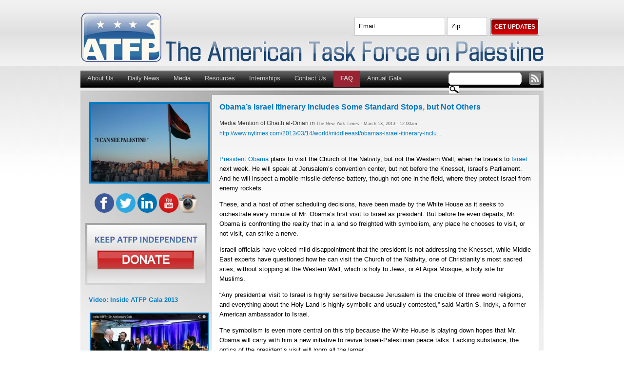

--- FILE ---
content_type: text/html; charset=utf-8
request_url: http://www.americantaskforce.org/in_media/mm/ghaith_alomari/2013/03/13/1363147200
body_size: 23027
content:
<!DOCTYPE html PUBLIC "-//W3C//DTD XHTML 1.0 Strict//EN"
  "http://www.w3.org/TR/xhtml1/DTD/xhtml1-strict.dtd">
<html xmlns="http://www.w3.org/1999/xhtml" xml:lang="en" lang="en">

  <head>
<meta http-equiv="Content-Type" content="text/html; charset=utf-8" /><script type="text/javascript">(window.NREUM||(NREUM={})).init={ajax:{deny_list:["bam.nr-data.net"]},feature_flags:["soft_nav"]};(window.NREUM||(NREUM={})).loader_config={licenseKey:"4908a99b4c",applicationID:"460898",browserID:"460914"};;/*! For license information please see nr-loader-rum-1.308.0.min.js.LICENSE.txt */
(()=>{var e,t,r={163:(e,t,r)=>{"use strict";r.d(t,{j:()=>E});var n=r(384),i=r(1741);var a=r(2555);r(860).K7.genericEvents;const s="experimental.resources",o="register",c=e=>{if(!e||"string"!=typeof e)return!1;try{document.createDocumentFragment().querySelector(e)}catch{return!1}return!0};var d=r(2614),u=r(944),l=r(8122);const f="[data-nr-mask]",g=e=>(0,l.a)(e,(()=>{const e={feature_flags:[],experimental:{allow_registered_children:!1,resources:!1},mask_selector:"*",block_selector:"[data-nr-block]",mask_input_options:{color:!1,date:!1,"datetime-local":!1,email:!1,month:!1,number:!1,range:!1,search:!1,tel:!1,text:!1,time:!1,url:!1,week:!1,textarea:!1,select:!1,password:!0}};return{ajax:{deny_list:void 0,block_internal:!0,enabled:!0,autoStart:!0},api:{get allow_registered_children(){return e.feature_flags.includes(o)||e.experimental.allow_registered_children},set allow_registered_children(t){e.experimental.allow_registered_children=t},duplicate_registered_data:!1},browser_consent_mode:{enabled:!1},distributed_tracing:{enabled:void 0,exclude_newrelic_header:void 0,cors_use_newrelic_header:void 0,cors_use_tracecontext_headers:void 0,allowed_origins:void 0},get feature_flags(){return e.feature_flags},set feature_flags(t){e.feature_flags=t},generic_events:{enabled:!0,autoStart:!0},harvest:{interval:30},jserrors:{enabled:!0,autoStart:!0},logging:{enabled:!0,autoStart:!0},metrics:{enabled:!0,autoStart:!0},obfuscate:void 0,page_action:{enabled:!0},page_view_event:{enabled:!0,autoStart:!0},page_view_timing:{enabled:!0,autoStart:!0},performance:{capture_marks:!1,capture_measures:!1,capture_detail:!0,resources:{get enabled(){return e.feature_flags.includes(s)||e.experimental.resources},set enabled(t){e.experimental.resources=t},asset_types:[],first_party_domains:[],ignore_newrelic:!0}},privacy:{cookies_enabled:!0},proxy:{assets:void 0,beacon:void 0},session:{expiresMs:d.wk,inactiveMs:d.BB},session_replay:{autoStart:!0,enabled:!1,preload:!1,sampling_rate:10,error_sampling_rate:100,collect_fonts:!1,inline_images:!1,fix_stylesheets:!0,mask_all_inputs:!0,get mask_text_selector(){return e.mask_selector},set mask_text_selector(t){c(t)?e.mask_selector="".concat(t,",").concat(f):""===t||null===t?e.mask_selector=f:(0,u.R)(5,t)},get block_class(){return"nr-block"},get ignore_class(){return"nr-ignore"},get mask_text_class(){return"nr-mask"},get block_selector(){return e.block_selector},set block_selector(t){c(t)?e.block_selector+=",".concat(t):""!==t&&(0,u.R)(6,t)},get mask_input_options(){return e.mask_input_options},set mask_input_options(t){t&&"object"==typeof t?e.mask_input_options={...t,password:!0}:(0,u.R)(7,t)}},session_trace:{enabled:!0,autoStart:!0},soft_navigations:{enabled:!0,autoStart:!0},spa:{enabled:!0,autoStart:!0},ssl:void 0,user_actions:{enabled:!0,elementAttributes:["id","className","tagName","type"]}}})());var p=r(6154),m=r(9324);let h=0;const v={buildEnv:m.F3,distMethod:m.Xs,version:m.xv,originTime:p.WN},b={consented:!1},y={appMetadata:{},get consented(){return this.session?.state?.consent||b.consented},set consented(e){b.consented=e},customTransaction:void 0,denyList:void 0,disabled:!1,harvester:void 0,isolatedBacklog:!1,isRecording:!1,loaderType:void 0,maxBytes:3e4,obfuscator:void 0,onerror:void 0,ptid:void 0,releaseIds:{},session:void 0,timeKeeper:void 0,registeredEntities:[],jsAttributesMetadata:{bytes:0},get harvestCount(){return++h}},_=e=>{const t=(0,l.a)(e,y),r=Object.keys(v).reduce((e,t)=>(e[t]={value:v[t],writable:!1,configurable:!0,enumerable:!0},e),{});return Object.defineProperties(t,r)};var w=r(5701);const x=e=>{const t=e.startsWith("http");e+="/",r.p=t?e:"https://"+e};var R=r(7836),k=r(3241);const A={accountID:void 0,trustKey:void 0,agentID:void 0,licenseKey:void 0,applicationID:void 0,xpid:void 0},S=e=>(0,l.a)(e,A),T=new Set;function E(e,t={},r,s){let{init:o,info:c,loader_config:d,runtime:u={},exposed:l=!0}=t;if(!c){const e=(0,n.pV)();o=e.init,c=e.info,d=e.loader_config}e.init=g(o||{}),e.loader_config=S(d||{}),c.jsAttributes??={},p.bv&&(c.jsAttributes.isWorker=!0),e.info=(0,a.D)(c);const f=e.init,m=[c.beacon,c.errorBeacon];T.has(e.agentIdentifier)||(f.proxy.assets&&(x(f.proxy.assets),m.push(f.proxy.assets)),f.proxy.beacon&&m.push(f.proxy.beacon),e.beacons=[...m],function(e){const t=(0,n.pV)();Object.getOwnPropertyNames(i.W.prototype).forEach(r=>{const n=i.W.prototype[r];if("function"!=typeof n||"constructor"===n)return;let a=t[r];e[r]&&!1!==e.exposed&&"micro-agent"!==e.runtime?.loaderType&&(t[r]=(...t)=>{const n=e[r](...t);return a?a(...t):n})})}(e),(0,n.US)("activatedFeatures",w.B)),u.denyList=[...f.ajax.deny_list||[],...f.ajax.block_internal?m:[]],u.ptid=e.agentIdentifier,u.loaderType=r,e.runtime=_(u),T.has(e.agentIdentifier)||(e.ee=R.ee.get(e.agentIdentifier),e.exposed=l,(0,k.W)({agentIdentifier:e.agentIdentifier,drained:!!w.B?.[e.agentIdentifier],type:"lifecycle",name:"initialize",feature:void 0,data:e.config})),T.add(e.agentIdentifier)}},384:(e,t,r)=>{"use strict";r.d(t,{NT:()=>s,US:()=>u,Zm:()=>o,bQ:()=>d,dV:()=>c,pV:()=>l});var n=r(6154),i=r(1863),a=r(1910);const s={beacon:"bam.nr-data.net",errorBeacon:"bam.nr-data.net"};function o(){return n.gm.NREUM||(n.gm.NREUM={}),void 0===n.gm.newrelic&&(n.gm.newrelic=n.gm.NREUM),n.gm.NREUM}function c(){let e=o();return e.o||(e.o={ST:n.gm.setTimeout,SI:n.gm.setImmediate||n.gm.setInterval,CT:n.gm.clearTimeout,XHR:n.gm.XMLHttpRequest,REQ:n.gm.Request,EV:n.gm.Event,PR:n.gm.Promise,MO:n.gm.MutationObserver,FETCH:n.gm.fetch,WS:n.gm.WebSocket},(0,a.i)(...Object.values(e.o))),e}function d(e,t){let r=o();r.initializedAgents??={},t.initializedAt={ms:(0,i.t)(),date:new Date},r.initializedAgents[e]=t}function u(e,t){o()[e]=t}function l(){return function(){let e=o();const t=e.info||{};e.info={beacon:s.beacon,errorBeacon:s.errorBeacon,...t}}(),function(){let e=o();const t=e.init||{};e.init={...t}}(),c(),function(){let e=o();const t=e.loader_config||{};e.loader_config={...t}}(),o()}},782:(e,t,r)=>{"use strict";r.d(t,{T:()=>n});const n=r(860).K7.pageViewTiming},860:(e,t,r)=>{"use strict";r.d(t,{$J:()=>u,K7:()=>c,P3:()=>d,XX:()=>i,Yy:()=>o,df:()=>a,qY:()=>n,v4:()=>s});const n="events",i="jserrors",a="browser/blobs",s="rum",o="browser/logs",c={ajax:"ajax",genericEvents:"generic_events",jserrors:i,logging:"logging",metrics:"metrics",pageAction:"page_action",pageViewEvent:"page_view_event",pageViewTiming:"page_view_timing",sessionReplay:"session_replay",sessionTrace:"session_trace",softNav:"soft_navigations",spa:"spa"},d={[c.pageViewEvent]:1,[c.pageViewTiming]:2,[c.metrics]:3,[c.jserrors]:4,[c.spa]:5,[c.ajax]:6,[c.sessionTrace]:7,[c.softNav]:8,[c.sessionReplay]:9,[c.logging]:10,[c.genericEvents]:11},u={[c.pageViewEvent]:s,[c.pageViewTiming]:n,[c.ajax]:n,[c.spa]:n,[c.softNav]:n,[c.metrics]:i,[c.jserrors]:i,[c.sessionTrace]:a,[c.sessionReplay]:a,[c.logging]:o,[c.genericEvents]:"ins"}},944:(e,t,r)=>{"use strict";r.d(t,{R:()=>i});var n=r(3241);function i(e,t){"function"==typeof console.debug&&(console.debug("New Relic Warning: https://github.com/newrelic/newrelic-browser-agent/blob/main/docs/warning-codes.md#".concat(e),t),(0,n.W)({agentIdentifier:null,drained:null,type:"data",name:"warn",feature:"warn",data:{code:e,secondary:t}}))}},1687:(e,t,r)=>{"use strict";r.d(t,{Ak:()=>d,Ze:()=>f,x3:()=>u});var n=r(3241),i=r(7836),a=r(3606),s=r(860),o=r(2646);const c={};function d(e,t){const r={staged:!1,priority:s.P3[t]||0};l(e),c[e].get(t)||c[e].set(t,r)}function u(e,t){e&&c[e]&&(c[e].get(t)&&c[e].delete(t),p(e,t,!1),c[e].size&&g(e))}function l(e){if(!e)throw new Error("agentIdentifier required");c[e]||(c[e]=new Map)}function f(e="",t="feature",r=!1){if(l(e),!e||!c[e].get(t)||r)return p(e,t);c[e].get(t).staged=!0,g(e)}function g(e){const t=Array.from(c[e]);t.every(([e,t])=>t.staged)&&(t.sort((e,t)=>e[1].priority-t[1].priority),t.forEach(([t])=>{c[e].delete(t),p(e,t)}))}function p(e,t,r=!0){const s=e?i.ee.get(e):i.ee,c=a.i.handlers;if(!s.aborted&&s.backlog&&c){if((0,n.W)({agentIdentifier:e,type:"lifecycle",name:"drain",feature:t}),r){const e=s.backlog[t],r=c[t];if(r){for(let t=0;e&&t<e.length;++t)m(e[t],r);Object.entries(r).forEach(([e,t])=>{Object.values(t||{}).forEach(t=>{t[0]?.on&&t[0]?.context()instanceof o.y&&t[0].on(e,t[1])})})}}s.isolatedBacklog||delete c[t],s.backlog[t]=null,s.emit("drain-"+t,[])}}function m(e,t){var r=e[1];Object.values(t[r]||{}).forEach(t=>{var r=e[0];if(t[0]===r){var n=t[1],i=e[3],a=e[2];n.apply(i,a)}})}},1738:(e,t,r)=>{"use strict";r.d(t,{U:()=>g,Y:()=>f});var n=r(3241),i=r(9908),a=r(1863),s=r(944),o=r(5701),c=r(3969),d=r(8362),u=r(860),l=r(4261);function f(e,t,r,a){const f=a||r;!f||f[e]&&f[e]!==d.d.prototype[e]||(f[e]=function(){(0,i.p)(c.xV,["API/"+e+"/called"],void 0,u.K7.metrics,r.ee),(0,n.W)({agentIdentifier:r.agentIdentifier,drained:!!o.B?.[r.agentIdentifier],type:"data",name:"api",feature:l.Pl+e,data:{}});try{return t.apply(this,arguments)}catch(e){(0,s.R)(23,e)}})}function g(e,t,r,n,s){const o=e.info;null===r?delete o.jsAttributes[t]:o.jsAttributes[t]=r,(s||null===r)&&(0,i.p)(l.Pl+n,[(0,a.t)(),t,r],void 0,"session",e.ee)}},1741:(e,t,r)=>{"use strict";r.d(t,{W:()=>a});var n=r(944),i=r(4261);class a{#e(e,...t){if(this[e]!==a.prototype[e])return this[e](...t);(0,n.R)(35,e)}addPageAction(e,t){return this.#e(i.hG,e,t)}register(e){return this.#e(i.eY,e)}recordCustomEvent(e,t){return this.#e(i.fF,e,t)}setPageViewName(e,t){return this.#e(i.Fw,e,t)}setCustomAttribute(e,t,r){return this.#e(i.cD,e,t,r)}noticeError(e,t){return this.#e(i.o5,e,t)}setUserId(e,t=!1){return this.#e(i.Dl,e,t)}setApplicationVersion(e){return this.#e(i.nb,e)}setErrorHandler(e){return this.#e(i.bt,e)}addRelease(e,t){return this.#e(i.k6,e,t)}log(e,t){return this.#e(i.$9,e,t)}start(){return this.#e(i.d3)}finished(e){return this.#e(i.BL,e)}recordReplay(){return this.#e(i.CH)}pauseReplay(){return this.#e(i.Tb)}addToTrace(e){return this.#e(i.U2,e)}setCurrentRouteName(e){return this.#e(i.PA,e)}interaction(e){return this.#e(i.dT,e)}wrapLogger(e,t,r){return this.#e(i.Wb,e,t,r)}measure(e,t){return this.#e(i.V1,e,t)}consent(e){return this.#e(i.Pv,e)}}},1863:(e,t,r)=>{"use strict";function n(){return Math.floor(performance.now())}r.d(t,{t:()=>n})},1910:(e,t,r)=>{"use strict";r.d(t,{i:()=>a});var n=r(944);const i=new Map;function a(...e){return e.every(e=>{if(i.has(e))return i.get(e);const t="function"==typeof e?e.toString():"",r=t.includes("[native code]"),a=t.includes("nrWrapper");return r||a||(0,n.R)(64,e?.name||t),i.set(e,r),r})}},2555:(e,t,r)=>{"use strict";r.d(t,{D:()=>o,f:()=>s});var n=r(384),i=r(8122);const a={beacon:n.NT.beacon,errorBeacon:n.NT.errorBeacon,licenseKey:void 0,applicationID:void 0,sa:void 0,queueTime:void 0,applicationTime:void 0,ttGuid:void 0,user:void 0,account:void 0,product:void 0,extra:void 0,jsAttributes:{},userAttributes:void 0,atts:void 0,transactionName:void 0,tNamePlain:void 0};function s(e){try{return!!e.licenseKey&&!!e.errorBeacon&&!!e.applicationID}catch(e){return!1}}const o=e=>(0,i.a)(e,a)},2614:(e,t,r)=>{"use strict";r.d(t,{BB:()=>s,H3:()=>n,g:()=>d,iL:()=>c,tS:()=>o,uh:()=>i,wk:()=>a});const n="NRBA",i="SESSION",a=144e5,s=18e5,o={STARTED:"session-started",PAUSE:"session-pause",RESET:"session-reset",RESUME:"session-resume",UPDATE:"session-update"},c={SAME_TAB:"same-tab",CROSS_TAB:"cross-tab"},d={OFF:0,FULL:1,ERROR:2}},2646:(e,t,r)=>{"use strict";r.d(t,{y:()=>n});class n{constructor(e){this.contextId=e}}},2843:(e,t,r)=>{"use strict";r.d(t,{G:()=>a,u:()=>i});var n=r(3878);function i(e,t=!1,r,i){(0,n.DD)("visibilitychange",function(){if(t)return void("hidden"===document.visibilityState&&e());e(document.visibilityState)},r,i)}function a(e,t,r){(0,n.sp)("pagehide",e,t,r)}},3241:(e,t,r)=>{"use strict";r.d(t,{W:()=>a});var n=r(6154);const i="newrelic";function a(e={}){try{n.gm.dispatchEvent(new CustomEvent(i,{detail:e}))}catch(e){}}},3606:(e,t,r)=>{"use strict";r.d(t,{i:()=>a});var n=r(9908);a.on=s;var i=a.handlers={};function a(e,t,r,a){s(a||n.d,i,e,t,r)}function s(e,t,r,i,a){a||(a="feature"),e||(e=n.d);var s=t[a]=t[a]||{};(s[r]=s[r]||[]).push([e,i])}},3878:(e,t,r)=>{"use strict";function n(e,t){return{capture:e,passive:!1,signal:t}}function i(e,t,r=!1,i){window.addEventListener(e,t,n(r,i))}function a(e,t,r=!1,i){document.addEventListener(e,t,n(r,i))}r.d(t,{DD:()=>a,jT:()=>n,sp:()=>i})},3969:(e,t,r)=>{"use strict";r.d(t,{TZ:()=>n,XG:()=>o,rs:()=>i,xV:()=>s,z_:()=>a});const n=r(860).K7.metrics,i="sm",a="cm",s="storeSupportabilityMetrics",o="storeEventMetrics"},4234:(e,t,r)=>{"use strict";r.d(t,{W:()=>a});var n=r(7836),i=r(1687);class a{constructor(e,t){this.agentIdentifier=e,this.ee=n.ee.get(e),this.featureName=t,this.blocked=!1}deregisterDrain(){(0,i.x3)(this.agentIdentifier,this.featureName)}}},4261:(e,t,r)=>{"use strict";r.d(t,{$9:()=>d,BL:()=>o,CH:()=>g,Dl:()=>_,Fw:()=>y,PA:()=>h,Pl:()=>n,Pv:()=>k,Tb:()=>l,U2:()=>a,V1:()=>R,Wb:()=>x,bt:()=>b,cD:()=>v,d3:()=>w,dT:()=>c,eY:()=>p,fF:()=>f,hG:()=>i,k6:()=>s,nb:()=>m,o5:()=>u});const n="api-",i="addPageAction",a="addToTrace",s="addRelease",o="finished",c="interaction",d="log",u="noticeError",l="pauseReplay",f="recordCustomEvent",g="recordReplay",p="register",m="setApplicationVersion",h="setCurrentRouteName",v="setCustomAttribute",b="setErrorHandler",y="setPageViewName",_="setUserId",w="start",x="wrapLogger",R="measure",k="consent"},5289:(e,t,r)=>{"use strict";r.d(t,{GG:()=>s,Qr:()=>c,sB:()=>o});var n=r(3878),i=r(6389);function a(){return"undefined"==typeof document||"complete"===document.readyState}function s(e,t){if(a())return e();const r=(0,i.J)(e),s=setInterval(()=>{a()&&(clearInterval(s),r())},500);(0,n.sp)("load",r,t)}function o(e){if(a())return e();(0,n.DD)("DOMContentLoaded",e)}function c(e){if(a())return e();(0,n.sp)("popstate",e)}},5607:(e,t,r)=>{"use strict";r.d(t,{W:()=>n});const n=(0,r(9566).bz)()},5701:(e,t,r)=>{"use strict";r.d(t,{B:()=>a,t:()=>s});var n=r(3241);const i=new Set,a={};function s(e,t){const r=t.agentIdentifier;a[r]??={},e&&"object"==typeof e&&(i.has(r)||(t.ee.emit("rumresp",[e]),a[r]=e,i.add(r),(0,n.W)({agentIdentifier:r,loaded:!0,drained:!0,type:"lifecycle",name:"load",feature:void 0,data:e})))}},6154:(e,t,r)=>{"use strict";r.d(t,{OF:()=>c,RI:()=>i,WN:()=>u,bv:()=>a,eN:()=>l,gm:()=>s,mw:()=>o,sb:()=>d});var n=r(1863);const i="undefined"!=typeof window&&!!window.document,a="undefined"!=typeof WorkerGlobalScope&&("undefined"!=typeof self&&self instanceof WorkerGlobalScope&&self.navigator instanceof WorkerNavigator||"undefined"!=typeof globalThis&&globalThis instanceof WorkerGlobalScope&&globalThis.navigator instanceof WorkerNavigator),s=i?window:"undefined"!=typeof WorkerGlobalScope&&("undefined"!=typeof self&&self instanceof WorkerGlobalScope&&self||"undefined"!=typeof globalThis&&globalThis instanceof WorkerGlobalScope&&globalThis),o=Boolean("hidden"===s?.document?.visibilityState),c=/iPad|iPhone|iPod/.test(s.navigator?.userAgent),d=c&&"undefined"==typeof SharedWorker,u=((()=>{const e=s.navigator?.userAgent?.match(/Firefox[/\s](\d+\.\d+)/);Array.isArray(e)&&e.length>=2&&e[1]})(),Date.now()-(0,n.t)()),l=()=>"undefined"!=typeof PerformanceNavigationTiming&&s?.performance?.getEntriesByType("navigation")?.[0]?.responseStart},6389:(e,t,r)=>{"use strict";function n(e,t=500,r={}){const n=r?.leading||!1;let i;return(...r)=>{n&&void 0===i&&(e.apply(this,r),i=setTimeout(()=>{i=clearTimeout(i)},t)),n||(clearTimeout(i),i=setTimeout(()=>{e.apply(this,r)},t))}}function i(e){let t=!1;return(...r)=>{t||(t=!0,e.apply(this,r))}}r.d(t,{J:()=>i,s:()=>n})},6630:(e,t,r)=>{"use strict";r.d(t,{T:()=>n});const n=r(860).K7.pageViewEvent},7699:(e,t,r)=>{"use strict";r.d(t,{It:()=>a,KC:()=>o,No:()=>i,qh:()=>s});var n=r(860);const i=16e3,a=1e6,s="SESSION_ERROR",o={[n.K7.logging]:!0,[n.K7.genericEvents]:!1,[n.K7.jserrors]:!1,[n.K7.ajax]:!1}},7836:(e,t,r)=>{"use strict";r.d(t,{P:()=>o,ee:()=>c});var n=r(384),i=r(8990),a=r(2646),s=r(5607);const o="nr@context:".concat(s.W),c=function e(t,r){var n={},s={},u={},l=!1;try{l=16===r.length&&d.initializedAgents?.[r]?.runtime.isolatedBacklog}catch(e){}var f={on:p,addEventListener:p,removeEventListener:function(e,t){var r=n[e];if(!r)return;for(var i=0;i<r.length;i++)r[i]===t&&r.splice(i,1)},emit:function(e,r,n,i,a){!1!==a&&(a=!0);if(c.aborted&&!i)return;t&&a&&t.emit(e,r,n);var o=g(n);m(e).forEach(e=>{e.apply(o,r)});var d=v()[s[e]];d&&d.push([f,e,r,o]);return o},get:h,listeners:m,context:g,buffer:function(e,t){const r=v();if(t=t||"feature",f.aborted)return;Object.entries(e||{}).forEach(([e,n])=>{s[n]=t,t in r||(r[t]=[])})},abort:function(){f._aborted=!0,Object.keys(f.backlog).forEach(e=>{delete f.backlog[e]})},isBuffering:function(e){return!!v()[s[e]]},debugId:r,backlog:l?{}:t&&"object"==typeof t.backlog?t.backlog:{},isolatedBacklog:l};return Object.defineProperty(f,"aborted",{get:()=>{let e=f._aborted||!1;return e||(t&&(e=t.aborted),e)}}),f;function g(e){return e&&e instanceof a.y?e:e?(0,i.I)(e,o,()=>new a.y(o)):new a.y(o)}function p(e,t){n[e]=m(e).concat(t)}function m(e){return n[e]||[]}function h(t){return u[t]=u[t]||e(f,t)}function v(){return f.backlog}}(void 0,"globalEE"),d=(0,n.Zm)();d.ee||(d.ee=c)},8122:(e,t,r)=>{"use strict";r.d(t,{a:()=>i});var n=r(944);function i(e,t){try{if(!e||"object"!=typeof e)return(0,n.R)(3);if(!t||"object"!=typeof t)return(0,n.R)(4);const r=Object.create(Object.getPrototypeOf(t),Object.getOwnPropertyDescriptors(t)),a=0===Object.keys(r).length?e:r;for(let s in a)if(void 0!==e[s])try{if(null===e[s]){r[s]=null;continue}Array.isArray(e[s])&&Array.isArray(t[s])?r[s]=Array.from(new Set([...e[s],...t[s]])):"object"==typeof e[s]&&"object"==typeof t[s]?r[s]=i(e[s],t[s]):r[s]=e[s]}catch(e){r[s]||(0,n.R)(1,e)}return r}catch(e){(0,n.R)(2,e)}}},8362:(e,t,r)=>{"use strict";r.d(t,{d:()=>a});var n=r(9566),i=r(1741);class a extends i.W{agentIdentifier=(0,n.LA)(16)}},8374:(e,t,r)=>{r.nc=(()=>{try{return document?.currentScript?.nonce}catch(e){}return""})()},8990:(e,t,r)=>{"use strict";r.d(t,{I:()=>i});var n=Object.prototype.hasOwnProperty;function i(e,t,r){if(n.call(e,t))return e[t];var i=r();if(Object.defineProperty&&Object.keys)try{return Object.defineProperty(e,t,{value:i,writable:!0,enumerable:!1}),i}catch(e){}return e[t]=i,i}},9324:(e,t,r)=>{"use strict";r.d(t,{F3:()=>i,Xs:()=>a,xv:()=>n});const n="1.308.0",i="PROD",a="CDN"},9566:(e,t,r)=>{"use strict";r.d(t,{LA:()=>o,bz:()=>s});var n=r(6154);const i="xxxxxxxx-xxxx-4xxx-yxxx-xxxxxxxxxxxx";function a(e,t){return e?15&e[t]:16*Math.random()|0}function s(){const e=n.gm?.crypto||n.gm?.msCrypto;let t,r=0;return e&&e.getRandomValues&&(t=e.getRandomValues(new Uint8Array(30))),i.split("").map(e=>"x"===e?a(t,r++).toString(16):"y"===e?(3&a()|8).toString(16):e).join("")}function o(e){const t=n.gm?.crypto||n.gm?.msCrypto;let r,i=0;t&&t.getRandomValues&&(r=t.getRandomValues(new Uint8Array(e)));const s=[];for(var o=0;o<e;o++)s.push(a(r,i++).toString(16));return s.join("")}},9908:(e,t,r)=>{"use strict";r.d(t,{d:()=>n,p:()=>i});var n=r(7836).ee.get("handle");function i(e,t,r,i,a){a?(a.buffer([e],i),a.emit(e,t,r)):(n.buffer([e],i),n.emit(e,t,r))}}},n={};function i(e){var t=n[e];if(void 0!==t)return t.exports;var a=n[e]={exports:{}};return r[e](a,a.exports,i),a.exports}i.m=r,i.d=(e,t)=>{for(var r in t)i.o(t,r)&&!i.o(e,r)&&Object.defineProperty(e,r,{enumerable:!0,get:t[r]})},i.f={},i.e=e=>Promise.all(Object.keys(i.f).reduce((t,r)=>(i.f[r](e,t),t),[])),i.u=e=>"nr-rum-1.308.0.min.js",i.o=(e,t)=>Object.prototype.hasOwnProperty.call(e,t),e={},t="NRBA-1.308.0.PROD:",i.l=(r,n,a,s)=>{if(e[r])e[r].push(n);else{var o,c;if(void 0!==a)for(var d=document.getElementsByTagName("script"),u=0;u<d.length;u++){var l=d[u];if(l.getAttribute("src")==r||l.getAttribute("data-webpack")==t+a){o=l;break}}if(!o){c=!0;var f={296:"sha512-+MIMDsOcckGXa1EdWHqFNv7P+JUkd5kQwCBr3KE6uCvnsBNUrdSt4a/3/L4j4TxtnaMNjHpza2/erNQbpacJQA=="};(o=document.createElement("script")).charset="utf-8",i.nc&&o.setAttribute("nonce",i.nc),o.setAttribute("data-webpack",t+a),o.src=r,0!==o.src.indexOf(window.location.origin+"/")&&(o.crossOrigin="anonymous"),f[s]&&(o.integrity=f[s])}e[r]=[n];var g=(t,n)=>{o.onerror=o.onload=null,clearTimeout(p);var i=e[r];if(delete e[r],o.parentNode&&o.parentNode.removeChild(o),i&&i.forEach(e=>e(n)),t)return t(n)},p=setTimeout(g.bind(null,void 0,{type:"timeout",target:o}),12e4);o.onerror=g.bind(null,o.onerror),o.onload=g.bind(null,o.onload),c&&document.head.appendChild(o)}},i.r=e=>{"undefined"!=typeof Symbol&&Symbol.toStringTag&&Object.defineProperty(e,Symbol.toStringTag,{value:"Module"}),Object.defineProperty(e,"__esModule",{value:!0})},i.p="https://js-agent.newrelic.com/",(()=>{var e={374:0,840:0};i.f.j=(t,r)=>{var n=i.o(e,t)?e[t]:void 0;if(0!==n)if(n)r.push(n[2]);else{var a=new Promise((r,i)=>n=e[t]=[r,i]);r.push(n[2]=a);var s=i.p+i.u(t),o=new Error;i.l(s,r=>{if(i.o(e,t)&&(0!==(n=e[t])&&(e[t]=void 0),n)){var a=r&&("load"===r.type?"missing":r.type),s=r&&r.target&&r.target.src;o.message="Loading chunk "+t+" failed: ("+a+": "+s+")",o.name="ChunkLoadError",o.type=a,o.request=s,n[1](o)}},"chunk-"+t,t)}};var t=(t,r)=>{var n,a,[s,o,c]=r,d=0;if(s.some(t=>0!==e[t])){for(n in o)i.o(o,n)&&(i.m[n]=o[n]);if(c)c(i)}for(t&&t(r);d<s.length;d++)a=s[d],i.o(e,a)&&e[a]&&e[a][0](),e[a]=0},r=self["webpackChunk:NRBA-1.308.0.PROD"]=self["webpackChunk:NRBA-1.308.0.PROD"]||[];r.forEach(t.bind(null,0)),r.push=t.bind(null,r.push.bind(r))})(),(()=>{"use strict";i(8374);var e=i(8362),t=i(860);const r=Object.values(t.K7);var n=i(163);var a=i(9908),s=i(1863),o=i(4261),c=i(1738);var d=i(1687),u=i(4234),l=i(5289),f=i(6154),g=i(944),p=i(384);const m=e=>f.RI&&!0===e?.privacy.cookies_enabled;function h(e){return!!(0,p.dV)().o.MO&&m(e)&&!0===e?.session_trace.enabled}var v=i(6389),b=i(7699);class y extends u.W{constructor(e,t){super(e.agentIdentifier,t),this.agentRef=e,this.abortHandler=void 0,this.featAggregate=void 0,this.loadedSuccessfully=void 0,this.onAggregateImported=new Promise(e=>{this.loadedSuccessfully=e}),this.deferred=Promise.resolve(),!1===e.init[this.featureName].autoStart?this.deferred=new Promise((t,r)=>{this.ee.on("manual-start-all",(0,v.J)(()=>{(0,d.Ak)(e.agentIdentifier,this.featureName),t()}))}):(0,d.Ak)(e.agentIdentifier,t)}importAggregator(e,t,r={}){if(this.featAggregate)return;const n=async()=>{let n;await this.deferred;try{if(m(e.init)){const{setupAgentSession:t}=await i.e(296).then(i.bind(i,3305));n=t(e)}}catch(e){(0,g.R)(20,e),this.ee.emit("internal-error",[e]),(0,a.p)(b.qh,[e],void 0,this.featureName,this.ee)}try{if(!this.#t(this.featureName,n,e.init))return(0,d.Ze)(this.agentIdentifier,this.featureName),void this.loadedSuccessfully(!1);const{Aggregate:i}=await t();this.featAggregate=new i(e,r),e.runtime.harvester.initializedAggregates.push(this.featAggregate),this.loadedSuccessfully(!0)}catch(e){(0,g.R)(34,e),this.abortHandler?.(),(0,d.Ze)(this.agentIdentifier,this.featureName,!0),this.loadedSuccessfully(!1),this.ee&&this.ee.abort()}};f.RI?(0,l.GG)(()=>n(),!0):n()}#t(e,r,n){if(this.blocked)return!1;switch(e){case t.K7.sessionReplay:return h(n)&&!!r;case t.K7.sessionTrace:return!!r;default:return!0}}}var _=i(6630),w=i(2614),x=i(3241);class R extends y{static featureName=_.T;constructor(e){var t;super(e,_.T),this.setupInspectionEvents(e.agentIdentifier),t=e,(0,c.Y)(o.Fw,function(e,r){"string"==typeof e&&("/"!==e.charAt(0)&&(e="/"+e),t.runtime.customTransaction=(r||"http://custom.transaction")+e,(0,a.p)(o.Pl+o.Fw,[(0,s.t)()],void 0,void 0,t.ee))},t),this.importAggregator(e,()=>i.e(296).then(i.bind(i,3943)))}setupInspectionEvents(e){const t=(t,r)=>{t&&(0,x.W)({agentIdentifier:e,timeStamp:t.timeStamp,loaded:"complete"===t.target.readyState,type:"window",name:r,data:t.target.location+""})};(0,l.sB)(e=>{t(e,"DOMContentLoaded")}),(0,l.GG)(e=>{t(e,"load")}),(0,l.Qr)(e=>{t(e,"navigate")}),this.ee.on(w.tS.UPDATE,(t,r)=>{(0,x.W)({agentIdentifier:e,type:"lifecycle",name:"session",data:r})})}}class k extends e.d{constructor(e){var t;(super(),f.gm)?(this.features={},(0,p.bQ)(this.agentIdentifier,this),this.desiredFeatures=new Set(e.features||[]),this.desiredFeatures.add(R),(0,n.j)(this,e,e.loaderType||"agent"),t=this,(0,c.Y)(o.cD,function(e,r,n=!1){if("string"==typeof e){if(["string","number","boolean"].includes(typeof r)||null===r)return(0,c.U)(t,e,r,o.cD,n);(0,g.R)(40,typeof r)}else(0,g.R)(39,typeof e)},t),function(e){(0,c.Y)(o.Dl,function(t,r=!1){if("string"!=typeof t&&null!==t)return void(0,g.R)(41,typeof t);const n=e.info.jsAttributes["enduser.id"];r&&null!=n&&n!==t?(0,a.p)(o.Pl+"setUserIdAndResetSession",[t],void 0,"session",e.ee):(0,c.U)(e,"enduser.id",t,o.Dl,!0)},e)}(this),function(e){(0,c.Y)(o.nb,function(t){if("string"==typeof t||null===t)return(0,c.U)(e,"application.version",t,o.nb,!1);(0,g.R)(42,typeof t)},e)}(this),function(e){(0,c.Y)(o.d3,function(){e.ee.emit("manual-start-all")},e)}(this),function(e){(0,c.Y)(o.Pv,function(t=!0){if("boolean"==typeof t){if((0,a.p)(o.Pl+o.Pv,[t],void 0,"session",e.ee),e.runtime.consented=t,t){const t=e.features.page_view_event;t.onAggregateImported.then(e=>{const r=t.featAggregate;e&&!r.sentRum&&r.sendRum()})}}else(0,g.R)(65,typeof t)},e)}(this),this.run()):(0,g.R)(21)}get config(){return{info:this.info,init:this.init,loader_config:this.loader_config,runtime:this.runtime}}get api(){return this}run(){try{const e=function(e){const t={};return r.forEach(r=>{t[r]=!!e[r]?.enabled}),t}(this.init),n=[...this.desiredFeatures];n.sort((e,r)=>t.P3[e.featureName]-t.P3[r.featureName]),n.forEach(r=>{if(!e[r.featureName]&&r.featureName!==t.K7.pageViewEvent)return;if(r.featureName===t.K7.spa)return void(0,g.R)(67);const n=function(e){switch(e){case t.K7.ajax:return[t.K7.jserrors];case t.K7.sessionTrace:return[t.K7.ajax,t.K7.pageViewEvent];case t.K7.sessionReplay:return[t.K7.sessionTrace];case t.K7.pageViewTiming:return[t.K7.pageViewEvent];default:return[]}}(r.featureName).filter(e=>!(e in this.features));n.length>0&&(0,g.R)(36,{targetFeature:r.featureName,missingDependencies:n}),this.features[r.featureName]=new r(this)})}catch(e){(0,g.R)(22,e);for(const e in this.features)this.features[e].abortHandler?.();const t=(0,p.Zm)();delete t.initializedAgents[this.agentIdentifier]?.features,delete this.sharedAggregator;return t.ee.get(this.agentIdentifier).abort(),!1}}}var A=i(2843),S=i(782);class T extends y{static featureName=S.T;constructor(e){super(e,S.T),f.RI&&((0,A.u)(()=>(0,a.p)("docHidden",[(0,s.t)()],void 0,S.T,this.ee),!0),(0,A.G)(()=>(0,a.p)("winPagehide",[(0,s.t)()],void 0,S.T,this.ee)),this.importAggregator(e,()=>i.e(296).then(i.bind(i,2117))))}}var E=i(3969);class I extends y{static featureName=E.TZ;constructor(e){super(e,E.TZ),f.RI&&document.addEventListener("securitypolicyviolation",e=>{(0,a.p)(E.xV,["Generic/CSPViolation/Detected"],void 0,this.featureName,this.ee)}),this.importAggregator(e,()=>i.e(296).then(i.bind(i,9623)))}}new k({features:[R,T,I],loaderType:"lite"})})()})();</script>
    <title>Obama’s Israel Itinerary Includes Some Standard Stops, but Not Others | The American Task Force on Palestine</title>
    <meta http-equiv="Content-Type" content="text/html; charset=utf-8" />
<link rel="shortcut icon" href="http://www.americantaskforce.org/sites/default/files/favicon.ico" type="image/x-icon" />
<link rel="alternate" type="application/rss+xml" title="ATFP In the News Feed" href="/rss/inthenews" />
    <link type="text/css" rel="stylesheet" media="all" href="/modules/node/node.css?s" />
<link type="text/css" rel="stylesheet" media="all" href="/modules/system/defaults.css?s" />
<link type="text/css" rel="stylesheet" media="all" href="/modules/system/system.css?s" />
<link type="text/css" rel="stylesheet" media="all" href="/modules/system/system-menus.css?s" />
<link type="text/css" rel="stylesheet" media="all" href="/modules/user/user.css?s" />
<link type="text/css" rel="stylesheet" media="all" href="/sites/all/modules/apachesolr_autocomplete/apachesolr_autocomplete.css?s" />
<link type="text/css" rel="stylesheet" media="all" href="/sites/all/modules/apachesolr_autocomplete/jquery-autocomplete/jquery.autocomplete.css?s" />
<link type="text/css" rel="stylesheet" media="all" href="/sites/all/modules/cck/theme/content-module.css?s" />
<link type="text/css" rel="stylesheet" media="all" href="/sites/all/modules/ctools/css/ctools.css?s" />
<link type="text/css" rel="stylesheet" media="all" href="/sites/all/modules/date/date.css?s" />
<link type="text/css" rel="stylesheet" media="all" href="/sites/all/modules/date/date_popup/themes/datepicker.1.7.css?s" />
<link type="text/css" rel="stylesheet" media="all" href="/sites/all/modules/date/date_popup/themes/jquery.timeentry.css?s" />
<link type="text/css" rel="stylesheet" media="all" href="/sites/all/modules/filefield/filefield.css?s" />
<link type="text/css" rel="stylesheet" media="all" href="/sites/all/modules/logintoboggan/logintoboggan.css?s" />
<link type="text/css" rel="stylesheet" media="all" href="/sites/all/modules/mollom/mollom.css?s" />
<link type="text/css" rel="stylesheet" media="all" href="/sites/all/modules/thickbox/thickbox.css?s" />
<link type="text/css" rel="stylesheet" media="all" href="/sites/all/modules/thickbox/thickbox_ie.css?s" />
<link type="text/css" rel="stylesheet" media="all" href="/misc/farbtastic/farbtastic.css?s" />
<link type="text/css" rel="stylesheet" media="all" href="/sites/all/modules/calendar/calendar.css?s" />
<link type="text/css" rel="stylesheet" media="all" href="/sites/all/modules/cck/modules/fieldgroup/fieldgroup.css?s" />
<link type="text/css" rel="stylesheet" media="all" href="/sites/all/modules/views/css/views.css?s" />
<link type="text/css" rel="stylesheet" media="all" href="/sites/all/modules/print/css/printlinks.css?s" />
<link type="text/css" rel="stylesheet" media="all" href="/sites/all/themes/ATFP Theme 3.0/css/style.css?s" />
<link type="text/css" rel="stylesheet" media="screen" href="/sites/all/themes/ATFP Theme 3.0/css/icons.css?s" />
		    <!--[if IE 8]>
    <style type="text/css" media="all">@import "/sites/all/themes/ATFP Theme 3.0/css/fix-ie-8.css";</style>
    <![endif]-->
		<!--[if lt IE 8]>
    <style type="text/css" media="all">@import "/sites/all/themes/ATFP Theme 3.0/css/fix-ie-7.css";</style>
    <![endif]-->
		<!--[if lt IE 7]>
    <style type="text/css" media="all">@import "/sites/all/themes/ATFP Theme 3.0/css/fix-ie-6.css";</style>
    <![endif]-->
    <script type="text/javascript" src="http://www.americantaskforce.org/sites/default/files/js/js_2396ac2675e15e4db2f0a4e990d679b0.js"></script>
<script type="text/javascript">
<!--//--><![CDATA[//><!--
jQuery.extend(Drupal.settings, {"basePath":"\/","apachesolr_autocomplete":{"path":"\/apachesolr_autocomplete"},"googleanalytics":{"trackOutbound":1,"trackMailto":1,"trackDownload":1,"trackDownloadExtensions":"7z|aac|arc|arj|asf|asx|avi|bin|csv|doc|exe|flv|gif|gz|gzip|hqx|jar|jpe?g|js|mp(2|3|4|e?g)|mov(ie)?|msi|msp|pdf|phps|png|ppt|qtm?|ra(m|r)?|sea|sit|tar|tgz|torrent|txt|wav|wma|wmv|wpd|xls|xml|z|zip"},"thickbox":{"close":"Close","next":"Next \u003e","prev":"\u003c Prev","esc_key":"or Esc Key","next_close":"Next \/ Close on last","image_count":"Image !current of !total","derivative":"silent auction"}});
//--><!]]>
</script>

	  <script type="text/javascript" src="/misc/shadedborder.js?O"></script>

    <script type="text/javascript" src="/misc/jcarousel/lib/jquery.jcarousel.pack.js?O"></script>
    <link rel="stylesheet" type="text/css" href="/misc/jcarousel/lib/jquery.jcarousel.css?O" />
    <link rel="stylesheet" type="text/css" href="/misc/jcarousel/skins/tango/skin.css?O" />
    <script type="text/javascript">
    				jQuery(document).ready(function() {
        				jQuery('#mycarousel').jcarousel({
            			vertical: true,
                	scroll: 2
    					});
              });
    </script>

    <script type="text/javascript"> </script>

    <script type="text/javascript">
      var border = RUZEE.ShadedBorder.create({ corner:8, shadow:16,  border:2 });
    </script>





  </head>

  <body class="sidebar-left node-30915 node">

	<div id="out2">
		<div id="header">
				<div id="aux">
						  <div id="block-webformblock-7691" class="block block-webformblock">

  <div class="content">
    <a name="get-email-updates"></a>  <div class="node">
        <h2 class="title"><a href="/get_email_updates"></a></h2>    <span class="submitted"></span>
    <div class="taxonomy"></div>
    <div class="content"><form action="/archive/all/2011/9?page=4"  accept-charset="UTF-8" method="post" id="webform-client-form-7691" class="webform-client-form" enctype="multipart/form-data">
<div><fieldset class="webform-component-fieldset" id="webform-component-civicrm-1-contact-1-fieldset-fieldset"><div class="webform-component webform-component-email" id="webform-component-civicrm-1-contact-1-fieldset-fieldset--civicrm-1-contact-1-email-email"><div class="form-item" id="edit-submitted-civicrm-1-contact-1-fieldset-fieldset-civicrm-1-contact-1-email-email-wrapper">
 <input class="form-text form-email required " onblur="if (this.value == &#039;&#039;) {this.value = &#039;Email&#039;; $(this).removeClass(&#039;search-default-font&#039;);}" onfocus="if (this.value == &#039;Email&#039;) {this.value = &#039;&#039;; $(this).addClass(&#039;search-default-font&#039;);}" type="email" id="edit-submitted-civicrm-1-contact-1-fieldset-fieldset-civicrm-1-contact-1-email-email" name="submitted[civicrm_1_contact_1_fieldset_fieldset][civicrm_1_contact_1_email_email]" value="Email" size="20" />
</div>
</div><div class="webform-component webform-component-textfield" id="webform-component-civicrm-1-contact-1-fieldset-fieldset--civicrm-1-contact-1-address-postal-code"><div class="form-item" id="edit-submitted-civicrm-1-contact-1-fieldset-fieldset-civicrm-1-contact-1-address-postal-code-wrapper">
 <input type="text" maxlength="128" name="submitted[civicrm_1_contact_1_fieldset_fieldset][civicrm_1_contact_1_address_postal_code]" id="edit-submitted-civicrm-1-contact-1-fieldset-fieldset-civicrm-1-contact-1-address-postal-code" size="7" value="Zip" class="form-text " onblur="if (this.value == &#039;&#039;) {this.value = &#039;Zip&#039;; $(this).removeClass(&#039;search-default-font&#039;);}" onfocus="if (this.value == &#039;Zip&#039;) {this.value = &#039;&#039;; $(this).addClass(&#039;search-default-font&#039;);}" />
</div>
</div></fieldset>
<input type="hidden" name="details[sid]" id="edit-details-sid" value=""  />
<input type="hidden" name="details[page_num]" id="edit-details-page-num" value="1"  />
<input type="hidden" name="details[page_count]" id="edit-details-page-count" value="1"  />
<input type="hidden" name="details[finished]" id="edit-details-finished" value="0"  />
<input type="hidden" name="form_build_id" id="form-RZyPK1dNDE5iPNk5yX_4DsksxiybyNmLeHaDV0bRPX4" value="form-RZyPK1dNDE5iPNk5yX_4DsksxiybyNmLeHaDV0bRPX4"  />
<input type="hidden" name="form_id" id="edit-webform-client-form-7691" value="webform_client_form_7691"  />
<input type="hidden" name="mollom[contentId]" id="edit-mollom-contentId" value=""  class="mollom-content-id" />
<input type="hidden" name="mollom[captchaId]" id="edit-mollom-captchaId" value=""  class="mollom-captcha-id" />
<div style="display: none;"><div class="form-item" id="edit-mollom-homepage-wrapper">
 <input type="text" maxlength="128" name="mollom[homepage]" id="edit-mollom-homepage" size="60" value="" autocomplete="off" class="form-text" />
</div>
</div><div class="description mollom-privacy">By submitting this form, you accept the <a href="https://mollom.com/web-service-privacy-policy" class="mollom-target" rel="nofollow">Mollom privacy policy</a>.</div><div id="edit-actions" class="form-actions form-wrapper"><input type="submit" name="op" id="edit-submit" value="Get Updates"  class="form-submit" />
</div>
</div></form>
</div>
		 
    					  </div>

  </div>
</div>
				</div>

				<div id="logo_text">
						<img src="/sites/all/themes/ATFP Theme 3.0/images/logo_text.gif" alt="The American Task Force on Palestine"/>
				</div>
        <div id="logo">
				<a href="/"><img src="http://www.americantaskforce.org/sites/default/files/atfptheme3_logo.gif" alt=""/></a>				</div>




    		
					<div id="navigation-primary">
            		 <ul class="links primary-links"><li class="menu-13891 first"><a href="/about_us" title="">About Us</a></li>
<li class="menu-324"><a href="/world_press_roundup" title="">Daily News</a></li>
<li class="menu-96027"><a href="/in_media" title="">Media</a></li>
<li class="menu-88249"><a href="/resources" title="">Resources</a></li>
<li class="menu-73489"><a href="/internships" title="">Internships</a></li>
<li class="menu-704"><a href="/contact" title="">Contact Us</a></li>
<li class="menu-96964"><a href="http://www.americantaskforce.org/faq_homepage" title="A Decade of Achievement: Answers to Frequently Asked Questions
">FAQ </a></li>
<li class="menu-96806 last"><a href="http://gala.atfp.net/" title="">Annual Gala</a></li>
</ul>								 
								 			 <div id="top-rss">
											 	 <a href="http://www.americantaskforce.org/rss"><img src="https://www.americantaskforce.org/sites/default/files/rss3.png" /></a>
											 </div>

								 			 <div id="search-floater" class="noprint">
                         <form action="/in_media/mm/ghaith_alomari/2013/03/13/1363147200"  accept-charset="UTF-8" method="post" id="search-theme-form">
<div><div id="search" class="container-inline">
  <div class="form-item" id="edit-search-theme-form-1-wrapper">
 <input type="text" maxlength="128" name="search_theme_form" id="edit-search-theme-form-1" size="15" value="" title="Enter the terms you wish to search for." class="form-text apachesolr-autocomplete unprocessed" />
</div>
<input type="submit" name="op" id="edit-submit" value="Search"  class="form-submit" />
<input type="hidden" name="form_build_id" id="form-zPafqySihPEWxAppd2DRS0ZIJnqvQwbNqp964naBPHM" value="form-zPafqySihPEWxAppd2DRS0ZIJnqvQwbNqp964naBPHM"  />
<input type="hidden" name="form_id" id="edit-search-theme-form" value="search_theme_form"  />
</div>

</div></form>
											</div>

								     					 <div style="clear:both;"></div>
    			</div>

        
				
  	</div>

		<div style="clear:both;"></div>
		
		<div id="out1">

    <div id="content-wrap">
      <div id="inside">

			          <div id="sidebar-left">
              <div id="block-block-51" class="block block-block">

  <div class="content">
    <p style="text-align: center;"><a href="https://www.facebook.com/photo.php?v=194795944039672"><img alt="" src="http://www.americantaskforce.org/sites/default/files/imce/Film Screen SMALL Shot 2013-11-03 at 12.20.18 AM.jpg" style="width: 240px; height: 160px; border-width: 4px; border-style: solid; margin: 1px;" /></a></p>
  </div>
</div>
  <div id="block-block-47" class="block block-block">

  <div class="content">
    <div align="center"><a href="http://www.facebook.com/pages/ATFP/118135705039030" target="_blank"><img alt="" src="/sites/default/files/social/fb3.png" style="width: 40px; height: 40px;" /></a>&nbsp;<a href="http://twitter.com/ATFP" target="_blank"><img alt="" src="/sites/default/files/social/twitter3.png" style="width: 40px; height: 40px;" /></a>&nbsp;<a href="http://www.linkedin.com/company/american-task-force-on-palestine" target="_blank"><img alt="" src="/sites/default/files/social/linkedin3.png" style="width: 40px; height: 40px;" /></a>&nbsp;<a href="http://www.youtube.com/channel/UCBLgFZ-wdAC8ejNnOZI6L5w" target="_blank"><img alt="" src="/sites/default/files/social/youtube3.png" style="width: 40px; height: 40px;" /><img alt="" src="http://www.americantaskforce.org/sites/default/files/imce/icn-instagram.png" style="width: 40px; height: 40px;" /></a></div>
  </div>
</div>
  <div id="block-block-27" class="block block-block">

  <div class="content">
    <div align="center">
<p><a href="https://www.americantaskforce.org/civicrm/contribute/transact?reset=1&amp;id=1"> <img alt="DONATE" height="127" src="/sites/default/files/donatefin.jpg" style="border-color: rgb(204, 204, 204);" width="250" /></a></p>
</div>
  </div>
</div>
  <div id="block-block-53" class="block block-block">
  <h2>Video: Inside ATFP Gala 2013 </h2>

  <div class="content">
    <p style="text-align: center;"><a href="http://www.youtube.com/watch?v=aYrhBf2h_0M"><img alt="" src="http://www.americantaskforce.org/sites/default/files/imce/inside gala screenshot4.jpg" style="width: 240px; height: 150px; border-width: 2px; border-style: solid; margin: 2px;" /></a></p>
  </div>
</div>
  <div id="block-block-52" class="block block-block">
  <h2>Photo Gallery: ATFP Gala 2013 </h2>

  <div class="content">
    <p style="text-align: center;"><a href="https://www.facebook.com/pages/ATFP/118135705039030?id=118135705039030&amp;sk=photos_stream"><img alt="" src="http://www.americantaskforce.org/sites/default/files/imce/PIC 16_3.jpg" style="width: 240px; height: 140px; border-width: 2px; border-style: solid; margin: 2px;" /></a></p>
  </div>
</div>
  <div id="block-block-56" class="block block-block">

  <div class="content">
    <p style="text-align: center;"><a href="http://www.americantaskforce.org/faq_homepage" target="_blank"><img alt="" src="http://www.americantaskforce.org/sites/default/files/imce/FAQ Banner200x112.jpeg" style="width: 200px; height: 112px;" /></a></p>
  </div>
</div>
  <div id="block-block-35" class="block block-block">

  <div class="content">
    <div align="center">
<p><a href="http://president.ps/"><img alt="Palestine.ps" src="/sites/default/files/untitled_0.JPG" style="border-width: 0px; border-style: solid; width: 200px; height: 112px;" /></a></p>
</div>
  </div>
</div>
  <div id="block-block-40" class="block block-block">

  <div class="content">
    <div align="center">
<p><a href="http://www.facebook.com/Salam.Fayyad"><img alt="Salam Fayyad on Facebook" src="/sites/default/files/sfbook.jpg" style="border-width: 0px; border-style: solid; width: 200px; height: 104px;" /></a></p>
</div>
  </div>
</div>
  <div id="block-block-54" class="block block-block">

  <div class="content">
    <p style="text-align: center;"><a href="http://www.maysoon.com/"><img alt="" src="http://www.americantaskforce.org/sites/default/files/imce/mz5_0.png" style="width: 200px; height: 114px;" /></a></p>
  </div>
</div>
  <div id="block-block-23" class="block block-block">

  <div class="content">
    <div align="center">
<p><a href="http://www.palestineheritage.org/"><img alt="" border="0" height="60" src="https://www.americantaskforce.org/sites/default/files/PHF2.jpg" width="200" /></a></p>
</div>
  </div>
</div>
          </div>
        
		 

				<div id="content">
				   <div class="content-in">
					              						 
            
					 
					 <div id="padder">

         		 <div id="breadcrumb" class="alone">
            							  						   <h2 id="title">Obama’s Israel Itinerary Includes Some Standard Stops, but Not Others</h2>							              						
						</div>
            
                    						                                
					  
										            					
					
              <div class="node">
            <span class="submitted"></span>
		<span class="ter_by">
		Media Mention of Ghaith al-Omari in
		<span class="ter_date">The New York Times - 
		March 13, 2013 - 12:00am</span>
		<br />
		<a href="http://www.nytimes.com/2013/03/14/world/middleeast/obamas-israel-itinerary-includes-some-standard-stops-but-not-others.html?_r=0">http://www.nytimes.com/2013/03/14/world/middleeast/obamas-israel-itinerary-inclu...</a>  
			</span>
		<br /><br />

    <div class="content"><p><a class="meta-per" href="http://topics.nytimes.com/top/reference/timestopics/people/o/barack_obama/index.html?inline=nyt-per" title="More articles about Barack Obama">President Obama</a> plans to visit the Church of the Nativity, but not the Western Wall, when he travels to <a class="meta-loc" href="http://topics.nytimes.com/top/news/international/countriesandterritories/israel/index.html?inline=nyt-geo" title="More news and information about Israel.">Israel</a> next week. He will speak at Jerusalem&rsquo;s convention center, but not before the Knesset, Israel&rsquo;s Parliament. And he will inspect a mobile missile-defense battery, though not one in the field, where they protect Israel from enemy rockets.</p>
<p itemprop="articleBody">These, and a host of other scheduling decisions, have been made by the White House as it seeks to orchestrate every minute of Mr. Obama&rsquo;s first visit to Israel as president. But before he even departs, Mr. Obama is confronting the reality that in a land so freighted with symbolism, any place he chooses to visit, or not visit, can strike a nerve.</p>
<p itemprop="articleBody">Israeli officials have voiced mild disappointment that the president is not addressing the Knesset, while Middle East experts have questioned how he can visit the Church of the Nativity, one of Christianity&rsquo;s most sacred sites, without stopping at the Western Wall, which is holy to Jews, or Al Aqsa Mosque, a holy site for Muslims.</p>
<p itemprop="articleBody">&ldquo;Any presidential visit to Israel is highly sensitive because Jerusalem is the crucible of three world religions, and everything about the Holy Land is highly symbolic and usually contested,&rdquo; said Martin S. Indyk, a former American ambassador to Israel.</p>
<p itemprop="articleBody">The symbolism is even more central on this trip because the White House is playing down hopes that Mr. Obama will carry with him a new initiative to revive Israeli-Palestinian peace talks. Lacking substance, the optics of the president&rsquo;s visit will loom all the larger.</p>
<p itemprop="articleBody">As is the case with every presidential trip, Mr. Obama&rsquo;s itinerary is the product of exhaustive negotiations between the White House and the host government. The visit&rsquo;s brevity &mdash; the president will be on the ground in Israel barely 48 hours &mdash; and its strict security restrictions meant some ideas were rejected.</p>
<p itemprop="articleBody">Mr. Indyk, now the director of foreign policy at the Brookings Institution, has personal experience with the diplomatic tripwires involved in a presidential visit to Israel. In 1996, he prepped a visit by President <a class="meta-per" href="http://topics.nytimes.com/top/reference/timestopics/people/c/bill_clinton/index.html?inline=nyt-per" title="More articles about Bill Clinton.">Bill Clinton</a>, who was eager to go to all three religious sites.</p>
<p itemprop="articleBody">Mr. Clinton&rsquo;s hopes were dashed when Ehud Olmert, a former Israeli prime minister who was then mayor of Jerusalem, insisted on accompanying him to Al Aqsa Mosque. That plan was vetoed by the <a class="meta-classifier" href="http://topics.nytimes.com/top/reference/timestopics/subjects/p/palestinians/index.html?inline=nyt-classifier" title="More articles about Palestinians.">Palestinian</a> authorities who are the mosque&rsquo;s custodians, and Mr. Clinton canceled all three stops.</p>
<p itemprop="articleBody">The White House has not yet released Mr. Obama&rsquo;s schedule, though the details of it were reported by the Israeli newspaper Haaretz, based on leaks from Israeli officials. While the White House would not discuss planning, a senior official said the Western Wall, which Mr. Obama visited on a trip to Israel during the 2008 campaign, was not feasible because of the security cordon it would have entailed.</p>
<p itemprop="articleBody">As for the Church of the Nativity, the official said, visiting it is appropriate since the basilica, which dates from 327 A.D. and is believed to be the oldest continuously operating Christian church in the world, has profound meaning for millions of Christians. It also symbolizes the rights of Christian minorities in the Arab world, he said.</p>
<p itemprop="articleBody">Geography plays a part, too: the church is in Bethlehem, in the Palestinian-controlled West Bank. The president of the Palestinian Authority, Mahmoud Abbas, would most likely play host to Mr. Obama.</p>
<p itemprop="articleBody">&ldquo;It creates a sense of parity for the Palestinians,&rdquo; said Ghaith al-Omari, the executive director of the <a href="http://www.americantaskforce.org/">American Task Force on Palestine</a>. &ldquo;It gives the visit a cultural component, rather than simply a couple of closed-door meetings with the Palestinian Authority in Ramallah.&rdquo;</p>
<p itemprop="articleBody">For Israelis, there is much to savor in Mr. Obama&rsquo;s itinerary. In addition to Yad Vashem, the Holocaust memorial that is an obligatory stop for every visiting head of state, the president will lay a wreath at the grave of Theodor Herzl, the writer who is considered the father of modern Zionism. He will also visit the Israel Museum, where he will view the Dead Sea Scrolls, a collection of Hebrew texts that symbolize an ancient link between the Jewish people and the land of Israel.</p>
<p itemprop="articleBody">The White House has opted for Mr. Obama to deliver the major address of his visit at the Jerusalem <a href="http://www.iccjer.co.il/en/">International Convention Center</a> rather than the Knesset. A senior official said the setting reflected his interest in reaching out to younger Israelis, though given the Knesset&rsquo;s reputation for rambunctious debate, Israeli officials said the White House also worried about Mr. Obama&rsquo;s being heckled.</p>
<p itemprop="articleBody">Prime Minister <a class="meta-per" href="http://topics.nytimes.com/top/reference/timestopics/people/n/benjamin_netanyahu/index.html?inline=nyt-per" title="More articles about Benjamin Netanyahu.">Benjamin Netanyahu</a> said last week that he hoped to show Mr. Obama a &ldquo;different Israel&rdquo; &mdash; the high-tech incubator rather than the political minefield. But an Israeli proposal for the president to visit the <a href="http://www1.technion.ac.il/en">Israeli Institute of Technology</a>, known as Technion, was rejected because it would require a detour to the coastal city of Haifa.</p>
<p itemprop="articleBody">The centerpiece of Mr. Obama&rsquo;s message to Israelis, officials said, will be that he supports Israel, both in its clashes with hostile neighbors and with a nuclear-minded Iran. That makes his inspection of the antimissile system, which is built by Israeli military contractors with American financial support, another of the visit&rsquo;s symbolic moments.</p>
<p itemprop="articleBody">Israeli officials had hoped Mr. Obama would visit a battery in the field, proposing one placed on a hill that overlooks Tel Aviv. But the White House rejected that, citing a lack of time. Instead, two trucks will wheel a battery to Ben-Gurion Airport, where Mr. Obama can inspect it after he climbs out of <a class="meta-classifier" href="http://topics.nytimes.com/top/reference/timestopics/subjects/p/presidents_and_presidency_us/air_force_one/index.html?inline=nyt-classifier" title="More articles about Air Force One.">Air Force One</a>.</p>
<p itemprop="articleBody">Israel&rsquo;s ambassador to the United States, Michael B. Oren, said he was &ldquo;very satisfied&rdquo; with how the trip was coming together. With Mr. Obama visiting the week before <a class="meta-classifier" href="http://topics.nytimes.com/top/reference/timestopics/subjects/p/passover/index.html?inline=nyt-classifier" title="More articles about Passover.">Passover</a>, Mr. Oren could not resist comparing the whole exercise to a Seder.</p>
<p itemprop="articleBody">&ldquo;Everything on the Seder table &mdash; from the lamb shank to the parsley to the egg &mdash; is rife with symbolism,&rdquo; he said. &ldquo;So, too, with every item on the president&rsquo;s itinerary.&rdquo;</p>
<p itemprop="articleBody">- Mark Landler</p>
</div>
						    <div class="links">&raquo; <ul class="links inline"><li class="print_html first"><a href="/print/in_media/mm/ghaith_alomari/2013/03/13/1363147200" title="Display a printer-friendly version of this page." class="print-page" onclick="window.open(this.href); return false" rel="nofollow"><img src="/sites/all/modules/print/icons/print_icon.gif" alt="Printer-friendly version" title="Printer-friendly version" width="16" height="16" class="print-icon" /></a></li>
<li class="print_mail"><a href="/printmail/in_media/mm/ghaith_alomari/2013/03/13/1363147200" title="Send this page by email." class="print-mail" rel="nofollow"><img src="/sites/all/modules/print/icons/mail_icon.gif" alt="Send by email" title="Send by email" width="16" height="16" class="print-icon" /></a></li>
<li class="print_pdf last"><a href="/printpdf/in_media/mm/ghaith_alomari/2013/03/13/1363147200" title="Display a PDF version of this page." class="print-pdf" onclick="window.open(this.href); return false" rel="nofollow"><img src="/sites/all/modules/print/icons/pdf_icon.gif" alt="PDF version" title="PDF version" width="16" height="16" class="print-icon" /></a></li>
</ul></div>		 
<br /><br />	
									<hr>
			<span class="taxonomy">TAGS: <ul class="links inline"><li class="taxonomy_term_1908 first"><a href="/diplomacy" rel="tag" title="">Diplomacy</a></li>
<li class="taxonomy_term_1915 last"><a href="/usisrael_relations" rel="tag" title="">U.S.-Israel Relations</a></li>
</ul></span><br /><br />
		
  </div>


						            	<div id="content-bottom">
                  <div id="block-views-in_media-block_4" class="block block-views">
  <h2>Recent In Print Articles</h2>

  <div class="content">
    <div class="view view-in-media view-id-in_media view-display-id-block_4 view-dom-id-1">
    
  
  
      <div class="view-content">
      <table class="views-table cols-2">
    <thead>
    <tr>
              <th class="views-field views-field-title">
                  </th>
              <th class="views-field views-field-field-date-value">
                  </th>
          </tr>
  </thead>
  <tbody>
          <tr class="odd views-row-first">
                  <td class="views-field views-field-title">
            <a href="/in_media/mm/ziad_asali/2017/09/25/1506312000">Does a Two-State Solution Still Exist?</a>          </td>
                  <td class="views-field views-field-field-date-value">
            <span class="date-display-single">September 25, 2017</span>          </td>
              </tr>
          <tr class="even">
                  <td class="views-field views-field-title">
            <a href="/in_media/mm/ziad_asali/2017/06/22/1498104000">What to do while no peace is in sight</a>          </td>
                  <td class="views-field views-field-field-date-value">
            <span class="date-display-single">June 22, 2017</span>          </td>
              </tr>
          <tr class="odd">
                  <td class="views-field views-field-title">
            <a href="/in_media/mm/ziad_asali/2017/06/08/1496894400">Living with a sloping status quo for 50 years</a>          </td>
                  <td class="views-field views-field-field-date-value">
            <span class="date-display-single">June 8, 2017</span>          </td>
              </tr>
          <tr class="even">
                  <td class="views-field views-field-title">
            <a href="/in_media/mm/ziad_asali/2017/06/07/1496808000">Six-Day War: 50th Anniversary with Ziad Asali</a>          </td>
                  <td class="views-field views-field-field-date-value">
            <span class="date-display-single">June 7, 2017</span>          </td>
              </tr>
          <tr class="odd">
                  <td class="views-field views-field-title">
            <a href="/in_media/mm/ziad_asali/2017/06/06/1496721600">Fifty Years Since 1967: What Have We Learned about Arab-Israeli Peacemaking?</a>          </td>
                  <td class="views-field views-field-field-date-value">
            <span class="date-display-single">June 7, 2017</span>          </td>
              </tr>
          <tr class="even">
                  <td class="views-field views-field-title">
            <a href="/in_media/mm/tala_haikal/2014/10/14/1413259200">Women in Iraq, Syria need our help</a>          </td>
                  <td class="views-field views-field-field-date-value">
            <span class="date-display-single">October 14, 2014</span>          </td>
              </tr>
          <tr class="odd">
                  <td class="views-field views-field-title">
            <a href="/in_media/mm/tala_haikal/2014/10/03/1412308800">ISIS and Sexual Slavery</a>          </td>
                  <td class="views-field views-field-field-date-value">
            <span class="date-display-single">October 3, 2014</span>          </td>
              </tr>
          <tr class="even">
                  <td class="views-field views-field-title">
            <a href="/in_media/mm/ziad_asali/2014/09/26/1411704000">Confronting ISIL: The Day and Decade &quot;After&quot;</a>          </td>
                  <td class="views-field views-field-field-date-value">
            <span class="date-display-single">September 26, 2014</span>          </td>
              </tr>
          <tr class="odd">
                  <td class="views-field views-field-title">
            <a href="/in_media/mm/tala_haikal/2014/09/05/1409889600">Iraq’s Kurds reach a fork in the road</a>          </td>
                  <td class="views-field views-field-field-date-value">
            <span class="date-display-single">September 5, 2014</span>          </td>
              </tr>
          <tr class="even views-row-last">
                  <td class="views-field views-field-title">
            <a href="/in_media/mm/ghaith_alomari/2014/07/31/1406779200">Al-Omari calls for leveraging Gaza war toward ending Israeli-Palestinian conflict</a>          </td>
                  <td class="views-field views-field-field-date-value">
            <span class="date-display-single">July 31, 2014</span>          </td>
              </tr>
      </tbody>
</table>
    </div>
  
  
  
      
<div class="more-link">
  <a href="/in_media">
    more  </a>
</div>
  
  
      <div class="feed-icon">
      <a href="/rss/inthenews" class="feed-icon"><img src="/misc/feed.png" alt="Syndicate content" title="ATFP In the News Feed" width="16" height="16" /></a>    </div>
  
</div>   </div>
</div>
              </div> <!-- /#content-bottom -->
            
          </div><br class="clear" />
					</div>
        </div>
      </div>
    </div>

          <div id="top-footer">
          <div id="block-views-Site_Tweets-block" class="block block-views">
  <h2>Recent News</h2>

  <div class="content">
    <div class="view view-Site-Tweets view-id-Site_Tweets view-display-id-block twitter view-dom-id-1">
    
  
  
      <div class="view-content">
      <table class="views-view-grid col-3">
  <tbody>
                <tr class="row-1 row-first row-last">
                  <td class="col-1 col-first">
              
  <div class="views-field-profile-image-url">
                <span class="field-content"><a href="http://www.twitter.com/ATFP" target="_blank"><img src="http://pbs.twimg.com/profile_images/497408535840313344/wmy1cm-Q_normal.jpeg" alt="" title=""  /></a></span>
  </div>
  
  <div class="views-field-text">
                <span class="field-content">.@ZiadAsali: By focusing on transition phase, good governance must top agenda to build Palestinian infrastructure
<a target="_blank" rel="nofollow" href="https://t.co/fL2mlkG4Y5" title="https://t.co/fL2mlkG4Y5">https://t.co/fL2mlkG4Y5</a></span>
  </div>
  
  <div class="views-field-created-time">
                <span class="field-content"><em>8 years 16 weeks</em> ago</span>
  </div>
          </td>
                  <td class="col-2">
              
  <div class="views-field-profile-image-url">
                <span class="field-content"><a href="http://www.twitter.com/ATFP" target="_blank"><img src="http://pbs.twimg.com/profile_images/497408535840313344/wmy1cm-Q_normal.jpeg" alt="" title=""  /></a></span>
  </div>
  
  <div class="views-field-text">
                <span class="field-content">In <a target="_blank" rel="nofollow" href="http://twitter.com/TheNatlInterest">@TheNatlInterest</a> ATFP Pres. <a target="_blank" rel="nofollow" href="http://twitter.com/ZiadAsali">@ZiadAsali</a> asks if the two-state solution still exists?
<a target="_blank" rel="nofollow" href="https://t.co/fL2mlkG4Y5" title="https://t.co/fL2mlkG4Y5">https://t.co/fL2mlkG4Y5</a></span>
  </div>
  
  <div class="views-field-created-time">
                <span class="field-content"><em>8 years 16 weeks</em> ago</span>
  </div>
          </td>
                  <td class="col-3 col-last">
              
  <div class="views-field-profile-image-url">
                <span class="field-content"><a href="http://www.twitter.com/ATFP" target="_blank"><img src="http://pbs.twimg.com/profile_images/497408535840313344/wmy1cm-Q_normal.jpeg" alt="" title=""  /></a></span>
  </div>
  
  <div class="views-field-text">
                <span class="field-content">RT <a target="_blank" rel="nofollow" href="http://twitter.com/Ibishblog">@Ibishblog</a>: This is sober and correct <a target="_blank" rel="nofollow" href="https://t.co/217oW6j5eC" title="https://t.co/217oW6j5eC">https://t.co/217oW6j5eC</a></span>
  </div>
  
  <div class="views-field-created-time">
                <span class="field-content"><em>8 years 17 weeks</em> ago</span>
  </div>
          </td>
              </tr>
      </tbody>
</table>
    </div>
  
  
  
  
  
  
</div>   </div>
</div>
      </div>
    
          <div id="footer">
          <div id="block-block-1" class="block block-block">

  <div class="content">
    <p><a href="https://www.americantaskforce.org/event"><strong><span style="color: rgb(255, 255, 255);"><span style="font-family: Arial;">Events</span></span></strong></a><strong><span style="color: rgb(255, 255, 255);"><span style="font-family: Arial;"> | </span></span></strong><a href="https://www.americantaskforce.org/world_press_roundup"><strong><span style="color: rgb(255, 255, 255);"><span style="font-family: Arial;">Daily News</span></span></strong></a> <strong><span style="color: rgb(255, 255, 255);"><span style="font-family: Arial;"> | </span></span></strong><a href="https://www.americantaskforce.org/about_us"><strong><span style="color: rgb(255, 255, 255);"><span style="font-family: Arial;">About Us</span></span></strong></a> <strong><span style="color: rgb(255, 255, 255);"><span style="font-family: Arial;"> | </span></span></strong><a href="https://www.americantaskforce.org/resources"><strong><span style="color: rgb(255, 255, 255);"><span style="font-family: Arial;">Resources</span></span></strong></a> <strong><span style="color: rgb(255, 255, 255);"><span style="font-family: Arial;"> | </span></span></strong><a href="https://www.americantaskforce.org/contact"><strong><span style="color: rgb(255, 255, 255);"><span style="font-family: Arial;">Contact Us</span></span></strong></a> <strong><span style="color: rgb(255, 255, 255);"><span style="font-family: Arial;"> | </span></span></strong> <a href="https://www.americantaskforce.org/donate_online"><strong><span style="color: rgb(255, 255, 255);"><span style="font-family: Arial;">Donate</span></span></strong></a> <strong><span style="color: rgb(255, 255, 255);"><span style="font-family: Arial;"> | </span></span></strong> <a href="https://www.americantaskforce.org/sitemap"><strong><span style="color: rgb(255, 255, 255);"><span style="font-family: Arial;">Site Map | </span></span></strong></a><strong><a href="http://www.americantaskforce.org/privacy_policy"><strong><span style="color: rgb(255, 255, 255);">Privacy Policy</span></strong></a></strong></p>
<div id="rss_footer"><a href="http://www.americantaskforce.org/rss/features"><img alt="" height="16" src="https://www.americantaskforce.org/sites/default/files/feed.png" width="16" />&nbsp;Front Page Features</a>&nbsp;<a href="http://www.americantaskforce.org/rss/wpr"><img alt="" height="16" src="https://www.americantaskforce.org/sites/default/files/feed.png" width="16" />&nbsp;World Press Roundup</a>&nbsp;<a href="http://www.americantaskforce.org/rss/inthenews"><img alt="" height="16" src="https://www.americantaskforce.org/sites/default/files/feed.png" width="16" />&nbsp;ATFP in the News </a>&nbsp;<a href="http://www.americantaskforce.org/rss/policy"><img alt="" height="16" src="https://www.americantaskforce.org/sites/default/files/feed.png" width="16" />&nbsp;Policy and Analysis</a>&nbsp;<a href="http://www.americantaskforce.org/rss/briefingsummaries"><img alt="" height="16" src="https://www.americantaskforce.org/sites/default/files/feed.png" width="16" />&nbsp;Briefing Summaries</a></div>
  </div>
</div>
      </div>
    		      <div id="closure-blocks">  <div id="block-block-30" class="block block-block">

  <div class="content">
    <div align="center"><font face="Arial, Verdana, sans-serif" size="2">American Task Force on Palestine - 1634 Eye St. NW, Suite 725, Washington DC 20006 - Telephone:&nbsp;</font><span style="font-size: 13px; line-height: 20.7999992370605px;">202-262-0017</span></div>
  </div>
</div>
</div>
    
		<script type="text/javascript">
<!--//--><![CDATA[//><!--
var _gaq = _gaq || [];_gaq.push(["_setAccount", "UA-31369269-1"]);_gaq.push(["_setDomainName", ".americantaskforce.org"]);_gaq.push(["_trackPageview"]);(function() {var ga = document.createElement("script");ga.type = "text/javascript";ga.async = true;ga.src = ("https:" == document.location.protocol ? "https://ssl" : "http://www") + ".google-analytics.com/ga.js";var s = document.getElementsByTagName("script")[0];s.parentNode.insertBefore(ga, s);})();
//--><!]]>
</script>
		<script type="text/javascript">
 		  border.render('gal_side_bar');
    </script>
  	<script type="text/javascript">
  		border.render('vid_side_bar');
    </script>
  	<script type="text/javascript">
  		border.render('vid_full_play');
    </script>
  	<script type="text/javascript">
  		border.render('main_side_left');
    </script>
		</div></div>



  <script type="text/javascript">window.NREUM||(NREUM={});NREUM.info={"beacon":"bam.nr-data.net","licenseKey":"4908a99b4c","applicationID":"460898","transactionName":"ZFdSMERXWUZXU0NZXV0dcQdCX1hbGV5YVFdsQlEDU2lBXFNH","queueTime":0,"applicationTime":414,"atts":"SBBRRgxNSkg=","errorBeacon":"bam.nr-data.net","agent":""}</script></body>
</html>
